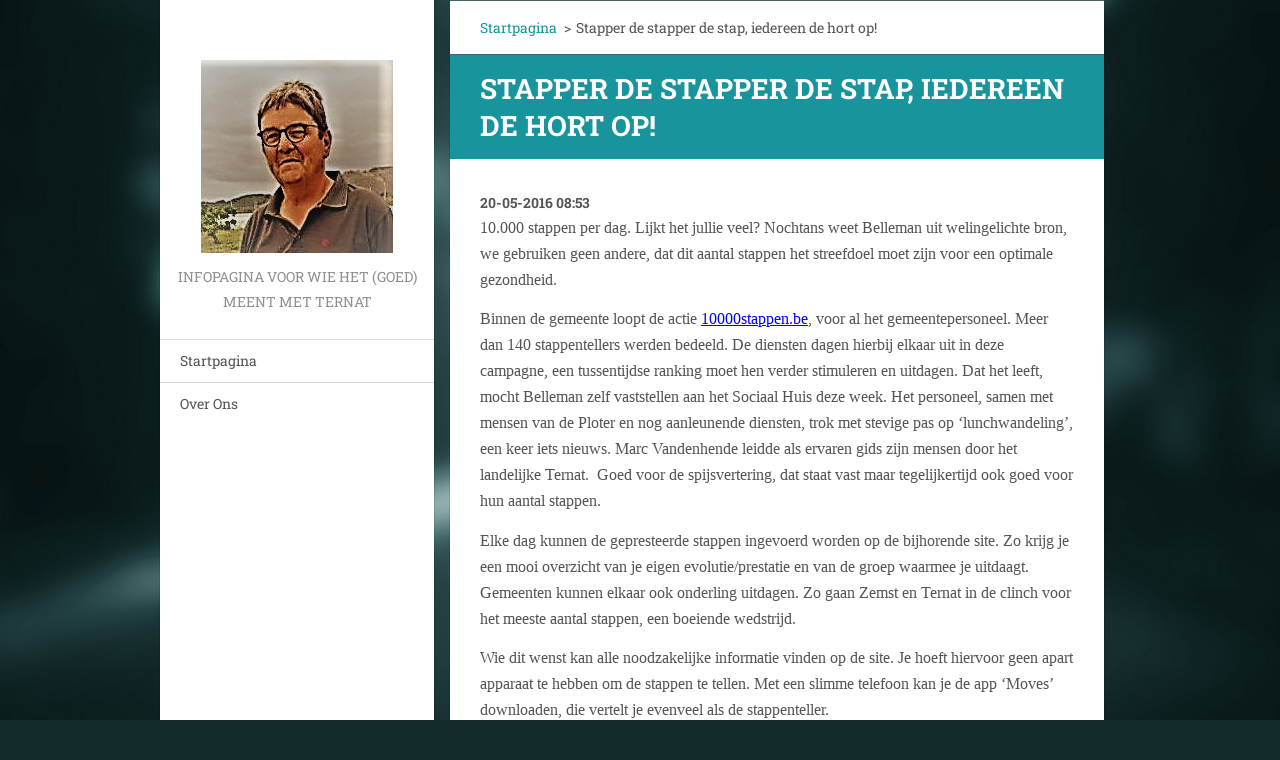

--- FILE ---
content_type: text/html; charset=UTF-8
request_url: https://www.bellemanternat.be/news/stapper-de-stapper-de-stap-iedereen-de-hort-op/
body_size: 4815
content:
<!doctype html>
<!--[if IE 8]><html class="lt-ie10 lt-ie9 no-js" lang="nl"> <![endif]-->
<!--[if IE 9]><html class="lt-ie10 no-js" lang="nl"> <![endif]-->
<!--[if gt IE 9]><!-->
<html class="no-js" lang="nl">
<!--<![endif]-->
	<head>
		<base href="https://www.bellemanternat.be/">
  <meta charset="utf-8">
  <meta name="description" content="">
  <meta name="keywords" content="">
  <meta name="generator" content="Webnode">
  <meta name="apple-mobile-web-app-capable" content="yes">
  <meta name="apple-mobile-web-app-status-bar-style" content="black">
  <meta name="format-detection" content="telephone=no">
    <link rel="icon" type="image/svg+xml" href="/favicon.svg" sizes="any">  <link rel="icon" type="image/svg+xml" href="/favicon16.svg" sizes="16x16">  <link rel="icon" href="/favicon.ico">  <link rel="stylesheet" href="https://www.bellemanternat.be/wysiwyg/system.style.css">
<link rel="canonical" href="https://www.bellemanternat.be/news/stapper-de-stapper-de-stap-iedereen-de-hort-op/">
<script type="text/javascript">(function(i,s,o,g,r,a,m){i['GoogleAnalyticsObject']=r;i[r]=i[r]||function(){
			(i[r].q=i[r].q||[]).push(arguments)},i[r].l=1*new Date();a=s.createElement(o),
			m=s.getElementsByTagName(o)[0];a.async=1;a.src=g;m.parentNode.insertBefore(a,m)
			})(window,document,'script','//www.google-analytics.com/analytics.js','ga');ga('create', 'UA-797705-6', 'auto',{"name":"wnd_header"});ga('wnd_header.set', 'dimension1', 'W1');ga('wnd_header.set', 'anonymizeIp', true);ga('wnd_header.send', 'pageview');var pageTrackerAllTrackEvent=function(category,action,opt_label,opt_value){ga('send', 'event', category, action, opt_label, opt_value)};</script>
  <link rel="alternate" type="application/rss+xml" href="https://bellemanternat.be/rss/all.xml" title="">
<!--[if lte IE 9]><style type="text/css">.cke_skin_webnode iframe {vertical-align: baseline !important;}</style><![endif]-->
		<meta http-equiv="X-UA-Compatible" content="IE=edge">
		<title>Stapper de stapper de stap, iedereen de hort op! :: Belleman Ternat</title>
		<meta name="viewport" content="width=device-width, initial-scale=1.0, maximum-scale=1.0, user-scalable=no">
		<link rel="stylesheet" href="https://d11bh4d8fhuq47.cloudfront.net/_system/skins/v20/50001462/css/style.css" />

		<script type="text/javascript" language="javascript" src="https://d11bh4d8fhuq47.cloudfront.net/_system/skins/v20/50001462/js/script.min.js"></script>


		<script type="text/javascript">
		/* <![CDATA[ */
		wtf.texts.set("photogallerySlideshowStop", 'Pauze');
		wtf.texts.set("photogallerySlideshowStart", 'Diavoorstelling');
		wtf.texts.set("faqShowAnswer", 'Maximaliseer FAQ');
		wtf.texts.set("faqHideAnswer", 'Minimaliseer FAQ');
		wtf.texts.set("menuLabel", 'Menu');
		/* ]]> */
		</script>
	
				<script type="text/javascript">
				/* <![CDATA[ */
					
					if (typeof(RS_CFG) == 'undefined') RS_CFG = new Array();
					RS_CFG['staticServers'] = new Array('https://d11bh4d8fhuq47.cloudfront.net/');
					RS_CFG['skinServers'] = new Array('https://d11bh4d8fhuq47.cloudfront.net/');
					RS_CFG['filesPath'] = 'https://www.bellemanternat.be/_files/';
					RS_CFG['filesAWSS3Path'] = 'https://b059ec7121.clvaw-cdnwnd.com/902e473ab635b1dc78332259848240e3/';
					RS_CFG['lbClose'] = 'Sluiten';
					RS_CFG['skin'] = 'default';
					if (!RS_CFG['labels']) RS_CFG['labels'] = new Array();
					RS_CFG['systemName'] = 'Webnode';
						
					RS_CFG['responsiveLayout'] = 1;
					RS_CFG['mobileDevice'] = 0;
					RS_CFG['labels']['copyPasteSource'] = 'Lees meer:';
					
				/* ]]> */
				</script><script type="text/javascript" src="https://d11bh4d8fhuq47.cloudfront.net/_system/client/js/compressed/frontend.package.1-3-108.js?ph=b059ec7121"></script><style type="text/css"></style></head>
	<body>		<div id="wrapper" class="index">

			<div id="content" class="centered">

					<header id="header" class="wide">
							<div id="logo-wrapper" class="">
							    <div id="logo"><a href="home/" class="image" title="Ga naar homepagina"><span id="rbcSystemIdentifierLogo"><img src="https://b059ec7121.clvaw-cdnwnd.com/902e473ab635b1dc78332259848240e3/200000401-1aabc1aabe/fiji 2.jpg"  width="192" height="193"  alt="Belleman Ternat"></span></a></div>							</div>
							 
<div id="slogan" class="">
    <span id="rbcCompanySlogan" class="rbcNoStyleSpan">infopagina voor wie het (goed) meent met Ternat</span></div>
 
<div id="menu-links" class="">
    <a id="menu-link" href="#menu">
        Menu    </a>

	<a id="fulltext-link" href="#fulltext">
		Doorzoek de website	</a>
</div>
 
 
 


					</header>

				<main id="main" class="wide">
						<div id="navigator" class="">
						    <div id="pageNavigator" class="rbcContentBlock"><a class="navFirstPage" href="/home/">Startpagina</a><span class="separator"> &gt; </span>    <span id="navCurrentPage">Stapper de stapper de stap, iedereen de hort op!</span></div>						</div>
						 
<div class="column">

		

		<article class="widget widget-article-detail">
			<header>
				<h1 class="widget-title">Stapper de stapper de stap, iedereen de hort op!</h1>
			</header>
			<div class="widget-content">
				<span class="article-date">20-05-2016 08:53</span>
				<p style="margin: 0cm 0cm 10pt;"><font face="Calibri">10.000 stappen per dag. Lijkt het jullie veel? Nochtans weet Belleman uit welingelichte bron, we gebruiken geen andere, dat dit aantal stappen het streefdoel moet zijn voor een optimale gezondheid.</font></p>
<p style="margin: 0cm 0cm 10pt;"><font face="Calibri">Binnen de gemeente loopt de actie </font><a href="http://www.10000stappen.be/"><font color="#0000ff" face="Calibri">10000stappen.be</font></a><font face="Calibri">, voor al het gemeentepersoneel. Meer dan 140 stappentellers werden bedeeld. De diensten dagen hierbij elkaar uit in deze campagne, een tussentijdse ranking moet hen verder stimuleren en uitdagen. Dat het leeft, mocht Belleman zelf vaststellen aan het Sociaal Huis deze week. Het personeel, samen met mensen van de Ploter en nog aanleunende diensten, trok met stevige pas op ‘lunchwandeling’, een keer iets nieuws. Marc Vandenhende leidde als ervaren gids zijn mensen door het landelijke Ternat. &nbsp;Goed voor de spijsvertering, dat staat vast maar tegelijkertijd ook goed voor hun aantal stappen. </font></p>
<p style="margin: 0cm 0cm 10pt;"><font face="Calibri">Elke dag kunnen de gepresteerde stappen ingevoerd worden op de bijhorende site. Zo krijg je een mooi overzicht van je eigen evolutie/prestatie en van de groep waarmee je uitdaagt. Gemeenten kunnen elkaar ook onderling uitdagen. Zo gaan Zemst en Ternat in de clinch voor het meeste aantal stappen, een boeiende wedstrijd.</font></p>
<p style="margin: 0cm 0cm 10pt;"><font face="Calibri">Wie dit wenst kan alle noodzakelijke informatie vinden op de site. Je hoeft hiervoor geen apart apparaat te hebben om de stappen te tellen. Met een slimme telefoon kan je de app ‘Moves’ downloaden, die vertelt je evenveel als de stappenteller.</font></p>
<p style="margin: 0cm 0cm 10pt;"><font face="Calibri">Belleman is met deze bewustmakingscampagne al van één ding zeker: met zoveel stappers in Ternat en dus zoveel meer gezonde mensen, dreigt er crisis voor de lokale dokters. Gouden tijden voor Compeed en de pedicure.</font></p>
<p style="margin: 0cm 0cm 10pt;"><font face="Calibri">Belleman (die het voelt jeuken in de kuiten)</font></p>
<p style="margin: 0cm 0cm 10pt;"><font face="Calibri"><img alt="" height="853" src="https://b059ec7121.clvaw-cdnwnd.com/902e473ab635b1dc78332259848240e3/200000064-e8a9de9a29/DSC_0056.JPG" width="1280"></font></p>
<p>&nbsp;</p>

			</div>
			<footer class="widget-footer">
				
				<div class="rbcBookmarks"><div id="rbcBookmarks200000166"></div></div>
		<script type="text/javascript">
			/* <![CDATA[ */
			Event.observe(window, 'load', function(){
				var bookmarks = '<div style=\"float:left;\"><div style=\"float:left;\"><iframe src=\"//www.facebook.com/plugins/like.php?href=https://www.bellemanternat.be/news/stapper-de-stapper-de-stap-iedereen-de-hort-op/&amp;send=false&amp;layout=button_count&amp;width=155&amp;show_faces=false&amp;action=like&amp;colorscheme=light&amp;font&amp;height=21&amp;appId=397846014145828&amp;locale=nl_NL\" scrolling=\"no\" frameborder=\"0\" style=\"border:none; overflow:hidden; width:155px; height:21px; position:relative; top:1px;\" allowtransparency=\"true\"></iframe></div><div style=\"float:left;\"><a href=\"https://twitter.com/share\" class=\"twitter-share-button\" data-count=\"horizontal\" data-via=\"webnode\" data-lang=\"nl\">Tweeten</a></div><script type=\"text/javascript\">(function() {var po = document.createElement(\'script\'); po.type = \'text/javascript\'; po.async = true;po.src = \'//platform.twitter.com/widgets.js\';var s = document.getElementsByTagName(\'script\')[0]; s.parentNode.insertBefore(po, s);})();'+'<'+'/scr'+'ipt></div> <div class=\"addthis_toolbox addthis_default_style\" style=\"float:left;\"><a class=\"addthis_counter addthis_pill_style\"></a></div> <script type=\"text/javascript\">(function() {var po = document.createElement(\'script\'); po.type = \'text/javascript\'; po.async = true;po.src = \'https://s7.addthis.com/js/250/addthis_widget.js#pubid=webnode\';var s = document.getElementsByTagName(\'script\')[0]; s.parentNode.insertBefore(po, s);})();'+'<'+'/scr'+'ipt><div style=\"clear:both;\"></div>';
				$('rbcBookmarks200000166').innerHTML = bookmarks;
				bookmarks.evalScripts();
			});
			/* ]]> */
		</script>
		
				<div class="back-link"><a href="archive/news/">Terug</a></div>
			</footer>
		</article>

	
	

		<div class="widget widget-wysiwyg">
			<div class="widget-content">

	<p style="margin: 0px 0px 11px;">&nbsp;</p>
<p style="margin: 0px 0px 11px;">&nbsp;</p>
<p style="margin: 0px 0px 11px;">&nbsp;</p>
<p style="margin: 0px 0px 11px;"><font face="Calibri">&nbsp;</font></p>
<p style="margin: 0px 0px 11px;"><font face="Calibri">&nbsp;</font></p>
<p style="margin: 0px 0px 11px;"><font face="Calibri">&nbsp;</font></p>
<p>&nbsp;</p>


			</div>
			<div class="widget-footer"></div>
		</div>

	</div>

 


				</main>

				<nav id="menu" role="navigation" class="vertical js-remove js-remove-section-header ">
				    

	<ul class="menu">
	<li class="first">
		<a href="/home/">
		Startpagina
	</a>
	</li>
	<li class="last">
		<a href="/over-ons/">
		Over Ons
	</a>
	</li>
</ul>
				
				</nav>
				 
 


				<footer id="footer" class="wide">
						<div id="contact" class="">
						    

		<div class="widget widget-contact">

	

		<h2 class="widget-title"></h2>
		<div class="widget-content">
			
			
			
		</div>

	

			<div class="widget-footer"></div>
		</div>

				
						</div>
						 
<div id="lang" class="">
    <div id="languageSelect"></div>			
</div>
 
 
<div id="copyright" class="">
    <span id="rbcFooterText" class="rbcNoStyleSpan">© 2015 Alle rechten voorbehouden.</span></div>
 
<div id="signature" class="">
    <span class="rbcSignatureText">Mogelijk gemaakt door <a href="https://www.webnode.nl?utm_source=brand&amp;utm_medium=footer&amp;utm_campaign=premium" rel="nofollow" >Webnode</a></span></div>
 


				</footer>

				

			</div>

			

		</div>
	<div id="rbcFooterHtml"></div><script type="text/javascript">var keenTrackerCmsTrackEvent=function(id){if(typeof _jsTracker=="undefined" || !_jsTracker){return false;};try{var name=_keenEvents[id];var keenEvent={user:{u:_keenData.u,p:_keenData.p,lc:_keenData.lc,t:_keenData.t},action:{identifier:id,name:name,category:'cms',platform:'WND1',version:'2.1.157'},browser:{url:location.href,ua:navigator.userAgent,referer_url:document.referrer,resolution:screen.width+'x'+screen.height,ip:'23.21.204.95'}};_jsTracker.jsonpSubmit('PROD',keenEvent,function(err,res){});}catch(err){console.log(err)};};</script></body>
</html>